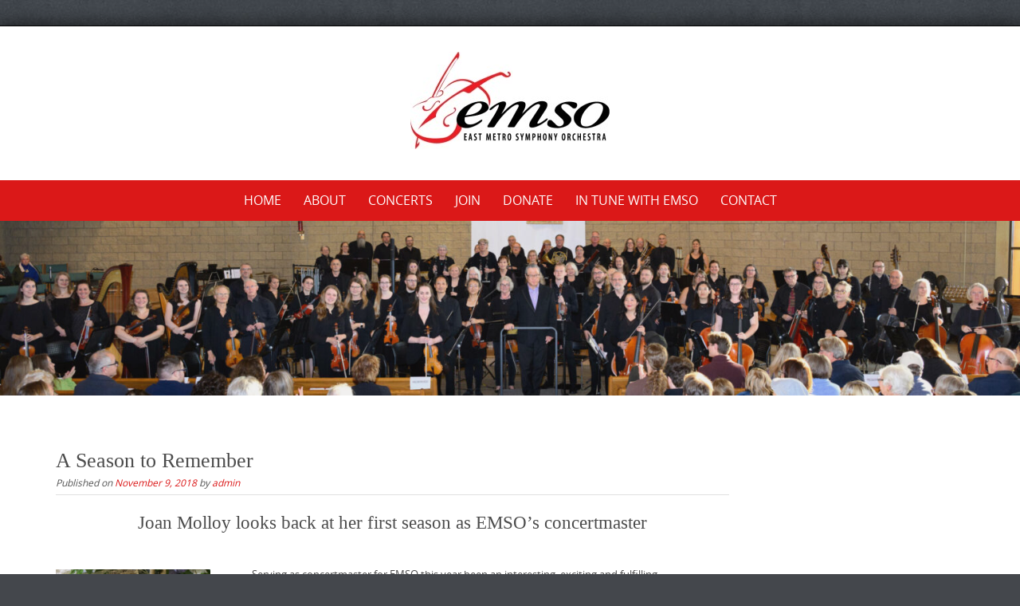

--- FILE ---
content_type: text/html; charset=UTF-8
request_url: https://emsorch.org/a-season-to-remember/
body_size: 11512
content:

<!DOCTYPE html>
<html lang="en-US">
<head>
	<meta http-equiv="X-UA-Compatible" content="IE=edge">
    <meta charset="UTF-8">
    <meta name="viewport" content="width=device-width, initial-scale=1">
    <link rel="profile" href="https://gmpg.org/xfn/11">
    <meta name='robots' content='index, follow, max-image-preview:large, max-snippet:-1, max-video-preview:-1' />
	<style>img:is([sizes="auto" i], [sizes^="auto," i]) { contain-intrinsic-size: 3000px 1500px }</style>
	
	<!-- This site is optimized with the Yoast SEO plugin v26.8 - https://yoast.com/product/yoast-seo-wordpress/ -->
	<title>A Season to Remember - East Metro Symphony Orchestra</title>
	<meta name="description" content="Serving as concertmaster for EMSO this year been an interesting, exciting and fulfilling experience. When I met with Elizabeth last summer to discuss this venture, I had absolutely no idea how it might go!" />
	<link rel="canonical" href="https://emsorch.org/a-season-to-remember/" />
	<meta property="og:locale" content="en_US" />
	<meta property="og:type" content="article" />
	<meta property="og:title" content="A Season to Remember - East Metro Symphony Orchestra" />
	<meta property="og:description" content="Serving as concertmaster for EMSO this year been an interesting, exciting and fulfilling experience. When I met with Elizabeth last summer to discuss this venture, I had absolutely no idea how it might go!" />
	<meta property="og:url" content="https://emsorch.org/a-season-to-remember/" />
	<meta property="og:site_name" content="East Metro Symphony Orchestra" />
	<meta property="article:publisher" content="https://www.facebook.com/emsorch/" />
	<meta property="article:published_time" content="2018-11-09T22:37:53+00:00" />
	<meta property="article:modified_time" content="2020-08-05T04:20:30+00:00" />
	<meta property="og:image" content="https://emsorch.org/wp-content/uploads/2019/01/JoanM-683x1024.jpg" />
	<meta name="author" content="admin" />
	<meta name="twitter:card" content="summary_large_image" />
	<meta name="twitter:creator" content="@EMSOrch" />
	<meta name="twitter:site" content="@EMSOrch" />
	<meta name="twitter:label1" content="Written by" />
	<meta name="twitter:data1" content="admin" />
	<meta name="twitter:label2" content="Est. reading time" />
	<meta name="twitter:data2" content="1 minute" />
	<script type="application/ld+json" class="yoast-schema-graph">{"@context":"https://schema.org","@graph":[{"@type":"Article","@id":"https://emsorch.org/a-season-to-remember/#article","isPartOf":{"@id":"https://emsorch.org/a-season-to-remember/"},"author":{"name":"admin","@id":"https://emsorch.org/#/schema/person/9cb73cc8fbcd7275ef2bf8085034ecf7"},"headline":"A Season to Remember","datePublished":"2018-11-09T22:37:53+00:00","dateModified":"2020-08-05T04:20:30+00:00","mainEntityOfPage":{"@id":"https://emsorch.org/a-season-to-remember/"},"wordCount":273,"publisher":{"@id":"https://emsorch.org/#organization"},"image":{"@id":"https://emsorch.org/a-season-to-remember/#primaryimage"},"thumbnailUrl":"https://emsorch.org/wp-content/uploads/2019/01/JoanM-683x1024.jpg","articleSection":["In Tune"],"inLanguage":"en-US"},{"@type":"WebPage","@id":"https://emsorch.org/a-season-to-remember/","url":"https://emsorch.org/a-season-to-remember/","name":"A Season to Remember - East Metro Symphony Orchestra","isPartOf":{"@id":"https://emsorch.org/#website"},"primaryImageOfPage":{"@id":"https://emsorch.org/a-season-to-remember/#primaryimage"},"image":{"@id":"https://emsorch.org/a-season-to-remember/#primaryimage"},"thumbnailUrl":"https://emsorch.org/wp-content/uploads/2019/01/JoanM-683x1024.jpg","datePublished":"2018-11-09T22:37:53+00:00","dateModified":"2020-08-05T04:20:30+00:00","description":"Serving as concertmaster for EMSO this year been an interesting, exciting and fulfilling experience. When I met with Elizabeth last summer to discuss this venture, I had absolutely no idea how it might go!","breadcrumb":{"@id":"https://emsorch.org/a-season-to-remember/#breadcrumb"},"inLanguage":"en-US","potentialAction":[{"@type":"ReadAction","target":["https://emsorch.org/a-season-to-remember/"]}]},{"@type":"ImageObject","inLanguage":"en-US","@id":"https://emsorch.org/a-season-to-remember/#primaryimage","url":"https://emsorch.org/wp-content/uploads/2019/01/JoanM-683x1024.jpg","contentUrl":"https://emsorch.org/wp-content/uploads/2019/01/JoanM-683x1024.jpg"},{"@type":"BreadcrumbList","@id":"https://emsorch.org/a-season-to-remember/#breadcrumb","itemListElement":[{"@type":"ListItem","position":1,"name":"Home","item":"https://emsorch.org/"},{"@type":"ListItem","position":2,"name":"A Season to Remember"}]},{"@type":"WebSite","@id":"https://emsorch.org/#website","url":"https://emsorch.org/","name":"East Metro Symphony Orchestra","description":"Welcome to East Metro Symphony Orchestra!","publisher":{"@id":"https://emsorch.org/#organization"},"potentialAction":[{"@type":"SearchAction","target":{"@type":"EntryPoint","urlTemplate":"https://emsorch.org/?s={search_term_string}"},"query-input":{"@type":"PropertyValueSpecification","valueRequired":true,"valueName":"search_term_string"}}],"inLanguage":"en-US"},{"@type":"Organization","@id":"https://emsorch.org/#organization","name":"East Metro Symphony Orchestra (EMSO)","url":"https://emsorch.org/","logo":{"@type":"ImageObject","inLanguage":"en-US","@id":"https://emsorch.org/#/schema/logo/image/","url":"https://emsorch.org/wp-content/uploads/2022/03/EMSO-Logo-no-transparency.png","contentUrl":"https://emsorch.org/wp-content/uploads/2022/03/EMSO-Logo-no-transparency.png","width":514,"height":250,"caption":"East Metro Symphony Orchestra (EMSO)"},"image":{"@id":"https://emsorch.org/#/schema/logo/image/"},"sameAs":["https://www.facebook.com/emsorch/","https://x.com/EMSOrch","https://www.youtube.com/user/EMSOrch"]},{"@type":"Person","@id":"https://emsorch.org/#/schema/person/9cb73cc8fbcd7275ef2bf8085034ecf7","name":"admin","image":{"@type":"ImageObject","inLanguage":"en-US","@id":"https://emsorch.org/#/schema/person/image/","url":"https://secure.gravatar.com/avatar/42b87a23cd956765863a25438898a980995b172884692d28eea63f34681f4e28?s=96&d=mm&r=g","contentUrl":"https://secure.gravatar.com/avatar/42b87a23cd956765863a25438898a980995b172884692d28eea63f34681f4e28?s=96&d=mm&r=g","caption":"admin"},"url":"https://emsorch.org/author/admin/"}]}</script>
	<!-- / Yoast SEO plugin. -->


<link rel="alternate" type="application/rss+xml" title="East Metro Symphony Orchestra &raquo; Feed" href="https://emsorch.org/feed/" />
<link rel="alternate" type="application/rss+xml" title="East Metro Symphony Orchestra &raquo; Comments Feed" href="https://emsorch.org/comments/feed/" />
<script type="text/javascript">
/* <![CDATA[ */
window._wpemojiSettings = {"baseUrl":"https:\/\/s.w.org\/images\/core\/emoji\/16.0.1\/72x72\/","ext":".png","svgUrl":"https:\/\/s.w.org\/images\/core\/emoji\/16.0.1\/svg\/","svgExt":".svg","source":{"concatemoji":"https:\/\/emsorch.org\/wp-includes\/js\/wp-emoji-release.min.js?ver=e46116299bd6dc3b5b87a04eab4065d9"}};
/*! This file is auto-generated */
!function(s,n){var o,i,e;function c(e){try{var t={supportTests:e,timestamp:(new Date).valueOf()};sessionStorage.setItem(o,JSON.stringify(t))}catch(e){}}function p(e,t,n){e.clearRect(0,0,e.canvas.width,e.canvas.height),e.fillText(t,0,0);var t=new Uint32Array(e.getImageData(0,0,e.canvas.width,e.canvas.height).data),a=(e.clearRect(0,0,e.canvas.width,e.canvas.height),e.fillText(n,0,0),new Uint32Array(e.getImageData(0,0,e.canvas.width,e.canvas.height).data));return t.every(function(e,t){return e===a[t]})}function u(e,t){e.clearRect(0,0,e.canvas.width,e.canvas.height),e.fillText(t,0,0);for(var n=e.getImageData(16,16,1,1),a=0;a<n.data.length;a++)if(0!==n.data[a])return!1;return!0}function f(e,t,n,a){switch(t){case"flag":return n(e,"\ud83c\udff3\ufe0f\u200d\u26a7\ufe0f","\ud83c\udff3\ufe0f\u200b\u26a7\ufe0f")?!1:!n(e,"\ud83c\udde8\ud83c\uddf6","\ud83c\udde8\u200b\ud83c\uddf6")&&!n(e,"\ud83c\udff4\udb40\udc67\udb40\udc62\udb40\udc65\udb40\udc6e\udb40\udc67\udb40\udc7f","\ud83c\udff4\u200b\udb40\udc67\u200b\udb40\udc62\u200b\udb40\udc65\u200b\udb40\udc6e\u200b\udb40\udc67\u200b\udb40\udc7f");case"emoji":return!a(e,"\ud83e\udedf")}return!1}function g(e,t,n,a){var r="undefined"!=typeof WorkerGlobalScope&&self instanceof WorkerGlobalScope?new OffscreenCanvas(300,150):s.createElement("canvas"),o=r.getContext("2d",{willReadFrequently:!0}),i=(o.textBaseline="top",o.font="600 32px Arial",{});return e.forEach(function(e){i[e]=t(o,e,n,a)}),i}function t(e){var t=s.createElement("script");t.src=e,t.defer=!0,s.head.appendChild(t)}"undefined"!=typeof Promise&&(o="wpEmojiSettingsSupports",i=["flag","emoji"],n.supports={everything:!0,everythingExceptFlag:!0},e=new Promise(function(e){s.addEventListener("DOMContentLoaded",e,{once:!0})}),new Promise(function(t){var n=function(){try{var e=JSON.parse(sessionStorage.getItem(o));if("object"==typeof e&&"number"==typeof e.timestamp&&(new Date).valueOf()<e.timestamp+604800&&"object"==typeof e.supportTests)return e.supportTests}catch(e){}return null}();if(!n){if("undefined"!=typeof Worker&&"undefined"!=typeof OffscreenCanvas&&"undefined"!=typeof URL&&URL.createObjectURL&&"undefined"!=typeof Blob)try{var e="postMessage("+g.toString()+"("+[JSON.stringify(i),f.toString(),p.toString(),u.toString()].join(",")+"));",a=new Blob([e],{type:"text/javascript"}),r=new Worker(URL.createObjectURL(a),{name:"wpTestEmojiSupports"});return void(r.onmessage=function(e){c(n=e.data),r.terminate(),t(n)})}catch(e){}c(n=g(i,f,p,u))}t(n)}).then(function(e){for(var t in e)n.supports[t]=e[t],n.supports.everything=n.supports.everything&&n.supports[t],"flag"!==t&&(n.supports.everythingExceptFlag=n.supports.everythingExceptFlag&&n.supports[t]);n.supports.everythingExceptFlag=n.supports.everythingExceptFlag&&!n.supports.flag,n.DOMReady=!1,n.readyCallback=function(){n.DOMReady=!0}}).then(function(){return e}).then(function(){var e;n.supports.everything||(n.readyCallback(),(e=n.source||{}).concatemoji?t(e.concatemoji):e.wpemoji&&e.twemoji&&(t(e.twemoji),t(e.wpemoji)))}))}((window,document),window._wpemojiSettings);
/* ]]> */
</script>
<style id='wp-emoji-styles-inline-css' type='text/css'>

	img.wp-smiley, img.emoji {
		display: inline !important;
		border: none !important;
		box-shadow: none !important;
		height: 1em !important;
		width: 1em !important;
		margin: 0 0.07em !important;
		vertical-align: -0.1em !important;
		background: none !important;
		padding: 0 !important;
	}
</style>
<link rel='stylesheet' id='wp-block-library-css' href='https://emsorch.org/wp-includes/css/dist/block-library/style.min.css?ver=e46116299bd6dc3b5b87a04eab4065d9' type='text/css' media='all' />
<style id='wp-block-library-theme-inline-css' type='text/css'>
.wp-block-audio :where(figcaption){color:#555;font-size:13px;text-align:center}.is-dark-theme .wp-block-audio :where(figcaption){color:#ffffffa6}.wp-block-audio{margin:0 0 1em}.wp-block-code{border:1px solid #ccc;border-radius:4px;font-family:Menlo,Consolas,monaco,monospace;padding:.8em 1em}.wp-block-embed :where(figcaption){color:#555;font-size:13px;text-align:center}.is-dark-theme .wp-block-embed :where(figcaption){color:#ffffffa6}.wp-block-embed{margin:0 0 1em}.blocks-gallery-caption{color:#555;font-size:13px;text-align:center}.is-dark-theme .blocks-gallery-caption{color:#ffffffa6}:root :where(.wp-block-image figcaption){color:#555;font-size:13px;text-align:center}.is-dark-theme :root :where(.wp-block-image figcaption){color:#ffffffa6}.wp-block-image{margin:0 0 1em}.wp-block-pullquote{border-bottom:4px solid;border-top:4px solid;color:currentColor;margin-bottom:1.75em}.wp-block-pullquote cite,.wp-block-pullquote footer,.wp-block-pullquote__citation{color:currentColor;font-size:.8125em;font-style:normal;text-transform:uppercase}.wp-block-quote{border-left:.25em solid;margin:0 0 1.75em;padding-left:1em}.wp-block-quote cite,.wp-block-quote footer{color:currentColor;font-size:.8125em;font-style:normal;position:relative}.wp-block-quote:where(.has-text-align-right){border-left:none;border-right:.25em solid;padding-left:0;padding-right:1em}.wp-block-quote:where(.has-text-align-center){border:none;padding-left:0}.wp-block-quote.is-large,.wp-block-quote.is-style-large,.wp-block-quote:where(.is-style-plain){border:none}.wp-block-search .wp-block-search__label{font-weight:700}.wp-block-search__button{border:1px solid #ccc;padding:.375em .625em}:where(.wp-block-group.has-background){padding:1.25em 2.375em}.wp-block-separator.has-css-opacity{opacity:.4}.wp-block-separator{border:none;border-bottom:2px solid;margin-left:auto;margin-right:auto}.wp-block-separator.has-alpha-channel-opacity{opacity:1}.wp-block-separator:not(.is-style-wide):not(.is-style-dots){width:100px}.wp-block-separator.has-background:not(.is-style-dots){border-bottom:none;height:1px}.wp-block-separator.has-background:not(.is-style-wide):not(.is-style-dots){height:2px}.wp-block-table{margin:0 0 1em}.wp-block-table td,.wp-block-table th{word-break:normal}.wp-block-table :where(figcaption){color:#555;font-size:13px;text-align:center}.is-dark-theme .wp-block-table :where(figcaption){color:#ffffffa6}.wp-block-video :where(figcaption){color:#555;font-size:13px;text-align:center}.is-dark-theme .wp-block-video :where(figcaption){color:#ffffffa6}.wp-block-video{margin:0 0 1em}:root :where(.wp-block-template-part.has-background){margin-bottom:0;margin-top:0;padding:1.25em 2.375em}
</style>
<style id='classic-theme-styles-inline-css' type='text/css'>
/*! This file is auto-generated */
.wp-block-button__link{color:#fff;background-color:#32373c;border-radius:9999px;box-shadow:none;text-decoration:none;padding:calc(.667em + 2px) calc(1.333em + 2px);font-size:1.125em}.wp-block-file__button{background:#32373c;color:#fff;text-decoration:none}
</style>
<style id='global-styles-inline-css' type='text/css'>
:root{--wp--preset--aspect-ratio--square: 1;--wp--preset--aspect-ratio--4-3: 4/3;--wp--preset--aspect-ratio--3-4: 3/4;--wp--preset--aspect-ratio--3-2: 3/2;--wp--preset--aspect-ratio--2-3: 2/3;--wp--preset--aspect-ratio--16-9: 16/9;--wp--preset--aspect-ratio--9-16: 9/16;--wp--preset--color--black: #000000;--wp--preset--color--cyan-bluish-gray: #abb8c3;--wp--preset--color--white: #ffffff;--wp--preset--color--pale-pink: #f78da7;--wp--preset--color--vivid-red: #cf2e2e;--wp--preset--color--luminous-vivid-orange: #ff6900;--wp--preset--color--luminous-vivid-amber: #fcb900;--wp--preset--color--light-green-cyan: #7bdcb5;--wp--preset--color--vivid-green-cyan: #00d084;--wp--preset--color--pale-cyan-blue: #8ed1fc;--wp--preset--color--vivid-cyan-blue: #0693e3;--wp--preset--color--vivid-purple: #9b51e0;--wp--preset--gradient--vivid-cyan-blue-to-vivid-purple: linear-gradient(135deg,rgba(6,147,227,1) 0%,rgb(155,81,224) 100%);--wp--preset--gradient--light-green-cyan-to-vivid-green-cyan: linear-gradient(135deg,rgb(122,220,180) 0%,rgb(0,208,130) 100%);--wp--preset--gradient--luminous-vivid-amber-to-luminous-vivid-orange: linear-gradient(135deg,rgba(252,185,0,1) 0%,rgba(255,105,0,1) 100%);--wp--preset--gradient--luminous-vivid-orange-to-vivid-red: linear-gradient(135deg,rgba(255,105,0,1) 0%,rgb(207,46,46) 100%);--wp--preset--gradient--very-light-gray-to-cyan-bluish-gray: linear-gradient(135deg,rgb(238,238,238) 0%,rgb(169,184,195) 100%);--wp--preset--gradient--cool-to-warm-spectrum: linear-gradient(135deg,rgb(74,234,220) 0%,rgb(151,120,209) 20%,rgb(207,42,186) 40%,rgb(238,44,130) 60%,rgb(251,105,98) 80%,rgb(254,248,76) 100%);--wp--preset--gradient--blush-light-purple: linear-gradient(135deg,rgb(255,206,236) 0%,rgb(152,150,240) 100%);--wp--preset--gradient--blush-bordeaux: linear-gradient(135deg,rgb(254,205,165) 0%,rgb(254,45,45) 50%,rgb(107,0,62) 100%);--wp--preset--gradient--luminous-dusk: linear-gradient(135deg,rgb(255,203,112) 0%,rgb(199,81,192) 50%,rgb(65,88,208) 100%);--wp--preset--gradient--pale-ocean: linear-gradient(135deg,rgb(255,245,203) 0%,rgb(182,227,212) 50%,rgb(51,167,181) 100%);--wp--preset--gradient--electric-grass: linear-gradient(135deg,rgb(202,248,128) 0%,rgb(113,206,126) 100%);--wp--preset--gradient--midnight: linear-gradient(135deg,rgb(2,3,129) 0%,rgb(40,116,252) 100%);--wp--preset--font-size--small: 13px;--wp--preset--font-size--medium: 20px;--wp--preset--font-size--large: 36px;--wp--preset--font-size--x-large: 42px;--wp--preset--spacing--20: 0.44rem;--wp--preset--spacing--30: 0.67rem;--wp--preset--spacing--40: 1rem;--wp--preset--spacing--50: 1.5rem;--wp--preset--spacing--60: 2.25rem;--wp--preset--spacing--70: 3.38rem;--wp--preset--spacing--80: 5.06rem;--wp--preset--shadow--natural: 6px 6px 9px rgba(0, 0, 0, 0.2);--wp--preset--shadow--deep: 12px 12px 50px rgba(0, 0, 0, 0.4);--wp--preset--shadow--sharp: 6px 6px 0px rgba(0, 0, 0, 0.2);--wp--preset--shadow--outlined: 6px 6px 0px -3px rgba(255, 255, 255, 1), 6px 6px rgba(0, 0, 0, 1);--wp--preset--shadow--crisp: 6px 6px 0px rgba(0, 0, 0, 1);}:where(.is-layout-flex){gap: 0.5em;}:where(.is-layout-grid){gap: 0.5em;}body .is-layout-flex{display: flex;}.is-layout-flex{flex-wrap: wrap;align-items: center;}.is-layout-flex > :is(*, div){margin: 0;}body .is-layout-grid{display: grid;}.is-layout-grid > :is(*, div){margin: 0;}:where(.wp-block-columns.is-layout-flex){gap: 2em;}:where(.wp-block-columns.is-layout-grid){gap: 2em;}:where(.wp-block-post-template.is-layout-flex){gap: 1.25em;}:where(.wp-block-post-template.is-layout-grid){gap: 1.25em;}.has-black-color{color: var(--wp--preset--color--black) !important;}.has-cyan-bluish-gray-color{color: var(--wp--preset--color--cyan-bluish-gray) !important;}.has-white-color{color: var(--wp--preset--color--white) !important;}.has-pale-pink-color{color: var(--wp--preset--color--pale-pink) !important;}.has-vivid-red-color{color: var(--wp--preset--color--vivid-red) !important;}.has-luminous-vivid-orange-color{color: var(--wp--preset--color--luminous-vivid-orange) !important;}.has-luminous-vivid-amber-color{color: var(--wp--preset--color--luminous-vivid-amber) !important;}.has-light-green-cyan-color{color: var(--wp--preset--color--light-green-cyan) !important;}.has-vivid-green-cyan-color{color: var(--wp--preset--color--vivid-green-cyan) !important;}.has-pale-cyan-blue-color{color: var(--wp--preset--color--pale-cyan-blue) !important;}.has-vivid-cyan-blue-color{color: var(--wp--preset--color--vivid-cyan-blue) !important;}.has-vivid-purple-color{color: var(--wp--preset--color--vivid-purple) !important;}.has-black-background-color{background-color: var(--wp--preset--color--black) !important;}.has-cyan-bluish-gray-background-color{background-color: var(--wp--preset--color--cyan-bluish-gray) !important;}.has-white-background-color{background-color: var(--wp--preset--color--white) !important;}.has-pale-pink-background-color{background-color: var(--wp--preset--color--pale-pink) !important;}.has-vivid-red-background-color{background-color: var(--wp--preset--color--vivid-red) !important;}.has-luminous-vivid-orange-background-color{background-color: var(--wp--preset--color--luminous-vivid-orange) !important;}.has-luminous-vivid-amber-background-color{background-color: var(--wp--preset--color--luminous-vivid-amber) !important;}.has-light-green-cyan-background-color{background-color: var(--wp--preset--color--light-green-cyan) !important;}.has-vivid-green-cyan-background-color{background-color: var(--wp--preset--color--vivid-green-cyan) !important;}.has-pale-cyan-blue-background-color{background-color: var(--wp--preset--color--pale-cyan-blue) !important;}.has-vivid-cyan-blue-background-color{background-color: var(--wp--preset--color--vivid-cyan-blue) !important;}.has-vivid-purple-background-color{background-color: var(--wp--preset--color--vivid-purple) !important;}.has-black-border-color{border-color: var(--wp--preset--color--black) !important;}.has-cyan-bluish-gray-border-color{border-color: var(--wp--preset--color--cyan-bluish-gray) !important;}.has-white-border-color{border-color: var(--wp--preset--color--white) !important;}.has-pale-pink-border-color{border-color: var(--wp--preset--color--pale-pink) !important;}.has-vivid-red-border-color{border-color: var(--wp--preset--color--vivid-red) !important;}.has-luminous-vivid-orange-border-color{border-color: var(--wp--preset--color--luminous-vivid-orange) !important;}.has-luminous-vivid-amber-border-color{border-color: var(--wp--preset--color--luminous-vivid-amber) !important;}.has-light-green-cyan-border-color{border-color: var(--wp--preset--color--light-green-cyan) !important;}.has-vivid-green-cyan-border-color{border-color: var(--wp--preset--color--vivid-green-cyan) !important;}.has-pale-cyan-blue-border-color{border-color: var(--wp--preset--color--pale-cyan-blue) !important;}.has-vivid-cyan-blue-border-color{border-color: var(--wp--preset--color--vivid-cyan-blue) !important;}.has-vivid-purple-border-color{border-color: var(--wp--preset--color--vivid-purple) !important;}.has-vivid-cyan-blue-to-vivid-purple-gradient-background{background: var(--wp--preset--gradient--vivid-cyan-blue-to-vivid-purple) !important;}.has-light-green-cyan-to-vivid-green-cyan-gradient-background{background: var(--wp--preset--gradient--light-green-cyan-to-vivid-green-cyan) !important;}.has-luminous-vivid-amber-to-luminous-vivid-orange-gradient-background{background: var(--wp--preset--gradient--luminous-vivid-amber-to-luminous-vivid-orange) !important;}.has-luminous-vivid-orange-to-vivid-red-gradient-background{background: var(--wp--preset--gradient--luminous-vivid-orange-to-vivid-red) !important;}.has-very-light-gray-to-cyan-bluish-gray-gradient-background{background: var(--wp--preset--gradient--very-light-gray-to-cyan-bluish-gray) !important;}.has-cool-to-warm-spectrum-gradient-background{background: var(--wp--preset--gradient--cool-to-warm-spectrum) !important;}.has-blush-light-purple-gradient-background{background: var(--wp--preset--gradient--blush-light-purple) !important;}.has-blush-bordeaux-gradient-background{background: var(--wp--preset--gradient--blush-bordeaux) !important;}.has-luminous-dusk-gradient-background{background: var(--wp--preset--gradient--luminous-dusk) !important;}.has-pale-ocean-gradient-background{background: var(--wp--preset--gradient--pale-ocean) !important;}.has-electric-grass-gradient-background{background: var(--wp--preset--gradient--electric-grass) !important;}.has-midnight-gradient-background{background: var(--wp--preset--gradient--midnight) !important;}.has-small-font-size{font-size: var(--wp--preset--font-size--small) !important;}.has-medium-font-size{font-size: var(--wp--preset--font-size--medium) !important;}.has-large-font-size{font-size: var(--wp--preset--font-size--large) !important;}.has-x-large-font-size{font-size: var(--wp--preset--font-size--x-large) !important;}
:where(.wp-block-post-template.is-layout-flex){gap: 1.25em;}:where(.wp-block-post-template.is-layout-grid){gap: 1.25em;}
:where(.wp-block-columns.is-layout-flex){gap: 2em;}:where(.wp-block-columns.is-layout-grid){gap: 2em;}
:root :where(.wp-block-pullquote){font-size: 1.5em;line-height: 1.6;}
</style>
<link rel='stylesheet' id='wpsm_ac-font-awesome-front-css' href='https://emsorch.org/wp-content/plugins/responsive-accordion-and-collapse/css/font-awesome/css/font-awesome.min.css?ver=e46116299bd6dc3b5b87a04eab4065d9' type='text/css' media='all' />
<link rel='stylesheet' id='wpsm_ac_bootstrap-front-css' href='https://emsorch.org/wp-content/plugins/responsive-accordion-and-collapse/css/bootstrap-front.css?ver=e46116299bd6dc3b5b87a04eab4065d9' type='text/css' media='all' />
<link rel='stylesheet' id='wp-components-css' href='https://emsorch.org/wp-includes/css/dist/components/style.min.css?ver=e46116299bd6dc3b5b87a04eab4065d9' type='text/css' media='all' />
<link rel='stylesheet' id='godaddy-styles-css' href='https://emsorch.org/wp-content/mu-plugins/vendor/wpex/godaddy-launch/includes/Dependencies/GoDaddy/Styles/build/latest.css?ver=2.0.2' type='text/css' media='all' />
<link rel='stylesheet' id='puresimple-responsive-css' href='https://emsorch.org/wp-content/themes/pure-simple/css/responsive.min.css?ver=3.1.1' type='text/css' media='all' />
<link rel='stylesheet' id='puresimple-fontawesome-css' href='https://emsorch.org/wp-content/themes/pure-simple/css/font-awesome.min.css?ver=4.2.0' type='text/css' media='all' />
<link rel='stylesheet' id='puresimple-opensans-css' href='https://emsorch.org/wp-content/themes/pure-simple/css/font-opensans.css?ver=1.0.2' type='text/css' media='all' />
<link rel='stylesheet' id='puresimple-style-css' href='https://emsorch.org/wp-content/themes/pure-simple/style.css?ver=e46116299bd6dc3b5b87a04eab4065d9' type='text/css' media='all' />
<script type="text/javascript" src="https://emsorch.org/wp-includes/js/jquery/jquery.min.js?ver=3.7.1" id="jquery-core-js"></script>
<script type="text/javascript" src="https://emsorch.org/wp-includes/js/jquery/jquery-migrate.min.js?ver=3.4.1" id="jquery-migrate-js"></script>
<link rel="https://api.w.org/" href="https://emsorch.org/wp-json/" /><link rel="alternate" title="JSON" type="application/json" href="https://emsorch.org/wp-json/wp/v2/posts/2325" /><link rel="EditURI" type="application/rsd+xml" title="RSD" href="https://emsorch.org/xmlrpc.php?rsd" />
<link rel="alternate" title="oEmbed (JSON)" type="application/json+oembed" href="https://emsorch.org/wp-json/oembed/1.0/embed?url=https%3A%2F%2Femsorch.org%2Fa-season-to-remember%2F" />
<link rel="alternate" title="oEmbed (XML)" type="text/xml+oembed" href="https://emsorch.org/wp-json/oembed/1.0/embed?url=https%3A%2F%2Femsorch.org%2Fa-season-to-remember%2F&#038;format=xml" />
<style type="text/css">
html {font-size: 100%;}a, a:visited {color:#db1818;}a:focus, a:hover {color:#767676;}.more-link a {background-color: #db1818;	color: #ffffff;}.more-link a:hover {background-color: #767676; color: #ffffff;}#footer-menu a {color: #d2d2d2;}#footer-menu a:hover {color: #767676;}#bottom-wrapper a,#bottom-wrapper .tagcloud a {color: #ffffff;}#bottom-wrapper a:hover {color: #cadad7;}#bottom-wrapper .tagcloud a {border-color: #cadad7;}#socialbar .socialicon {background-color: #db1818;}#socialbar a {color: #ffffff;}#socialbar a:hover {color: #9c9c9c;}.entry-title {font-size: 1.625rem;}.widget-title {font-size: 1.313rem;}#content {font-size: 0.813rem;}#bottom-wrapper {font-size: 0.75rem;}.site-tagline:before {background-color: #b9b9b9;}#cta {background-color:#ffffff;}h1 {font-size: 1.75rem;}h2 {font-size: 1.625rem;}h3 {font-size: 1.438rem;}h4 {font-size: 1.125rem;}h5 {font-size: 1rem;}h6 {font-size: 0.875rem;}#cta-heading {color:#4c4c4c;}.entry-title, .entry-title a {color:#4c4c4c;}.widget-title {color:#4c4c4c;} .entry-title a:hover {color:#a48a61;}#bottom-wrapper .widget-title {color:#cadad7;}#footer-heading {color:#767676;}#bottom-wrapper {background-color:#db1818;}.menu-toggle {background-color: ; color: ;} .site-navigation.toggled-on a {background: ; color:;}

@media screen and (min-width: 783px) {.site-navigation ul {font-size: 1rem;}.primary-navigation li li > a {font-size: 0.813rem;}.primary-navigation li li > a {color:#b6b6b6; border-color:#363535;}.primary-navigation li a,.site-navigation a:hover,.site-navigation .current-menu-item > a,.site-navigation .current-menu-item > a,.site-navigation .current-menu-ancestor > a {color:#ffffff;}.primary-navigation ul ul,.primary-navigation > li a:hover,.primary-navigation li:hover > a,.primary-navigation li li.focus > a,.primary-navigation ul ul a:hover,.primary-navigation ul ul li.focus > a {background-color:#080d07;}.site-navigation .current-menu-item > a,
.site-navigation .current-menu-ancestor > a {background-color: #080d07;}	.home.current-menu-item a {background: none;} .primary-navigation li:hover > ul.sub-menu, .primary-navigation li li:hover > a { background-color: #080d07 }}
</style>
<style type="text/css" id="custom-background-css">
body.custom-background { background-image: url("https://emsorch.org/wp-content/themes/pure-simple/images/page-bg.jpg"); background-position: left top; background-size: auto; background-repeat: repeat; background-attachment: scroll; }
</style>
	<link rel="icon" href="https://emsorch.org/wp-content/uploads/2015/12/cropped-cropped-emso-logo-32x32.jpg" sizes="32x32" />
<link rel="icon" href="https://emsorch.org/wp-content/uploads/2015/12/cropped-cropped-emso-logo-192x192.jpg" sizes="192x192" />
<link rel="apple-touch-icon" href="https://emsorch.org/wp-content/uploads/2015/12/cropped-cropped-emso-logo-180x180.jpg" />
<meta name="msapplication-TileImage" content="https://emsorch.org/wp-content/uploads/2015/12/cropped-cropped-emso-logo-270x270.jpg" />
</head>

<body data-rsssl=1 class="wp-singular post-template-default single single-post postid-2325 single-format-standard custom-background wp-theme-pure-simple">
<!-- add move to top feture -->

<div id="page" class="boxmedium hfeed site">
	<a class="skip-link screen-reader-text" href="#content">Skip to content</a>

    
<div id="masthead" class="header-box" style="background-color: #ffffff;">
	<div class="header-bg" style=" background-image: url();">

		<div class="header-inner"  style="padding: 0rem 0 0rem 0;">
			
            	<div class="logo fade-logo">
					<a href="https://emsorch.org/" title="East Metro Symphony Orchestra Welcome to East Metro Symphony Orchestra!" rel="home"><img src="https://emsorch.org/wp-content/uploads/2015/12/emso-logo-e1449429385481.jpg" alt="East Metro Symphony Orchestra"></a>
				</div>

			
		</div>
	</div>
</div>

<div class="navigation clearfix" style="background-color: #db1818;">
  	<div class="container">
      	<div class="row">
          <div class="col-md-12">
             <div id="navbar" class="navbar">
				<nav id="primary-navigation" class="site-navigation primary-navigation" role="navigation">
				<div class="toggle-container visible-xs visible-sm hidden-md hidden-lg" style="background-color: #db1818;">
                <button class="menu-toggle">Menu</button></div>

				<a class="screen-reader-text skip-link" href="#content">Skip to content</a>
             	<ul id="menu-main-menu" class="nav-menu"><li id="menu-item-1108" class="menu-item menu-item-type-post_type menu-item-object-page menu-item-home menu-item-1108"><a href="https://emsorch.org/">Home</a></li>
<li id="menu-item-691" class="menu-item menu-item-type-post_type menu-item-object-page menu-item-has-children menu-item-691"><a href="https://emsorch.org/about/">About</a>
<ul class="sub-menu">
	<li id="menu-item-3183" class="menu-item menu-item-type-post_type menu-item-object-page menu-item-3183"><a href="https://emsorch.org/about/music-director-conductor-craig-hara/">Craig Hara, Music Director &#038; Conductor</a></li>
	<li id="menu-item-5009" class="menu-item menu-item-type-post_type menu-item-object-page menu-item-5009"><a href="https://emsorch.org/about/aja-majkrzak-concertmaster/">Aja Majkrzak, Concertmaster</a></li>
	<li id="menu-item-696" class="menu-item menu-item-type-post_type menu-item-object-page menu-item-696"><a href="https://emsorch.org/about/musicians/">Our Musicians</a></li>
	<li id="menu-item-703" class="menu-item menu-item-type-post_type menu-item-object-page menu-item-703"><a href="https://emsorch.org/about/administration/">Board &#038; Admin</a></li>
	<li id="menu-item-694" class="menu-item menu-item-type-post_type menu-item-object-page menu-item-has-children menu-item-694"><a href="https://emsorch.org/about/history/">History</a>
	<ul class="sub-menu">
		<li id="menu-item-698" class="menu-item menu-item-type-post_type menu-item-object-page menu-item-698"><a href="https://emsorch.org/about/history/3m-symphony-years/">3M Symphony Years   (1957 – 2009)</a></li>
		<li id="menu-item-697" class="menu-item menu-item-type-post_type menu-item-object-page menu-item-697"><a href="https://emsorch.org/about/history/emso-years/">East Metro Symphony Orchestra (2009 – present)</a></li>
	</ul>
</li>
</ul>
</li>
<li id="menu-item-690" class="menu-item menu-item-type-post_type menu-item-object-page menu-item-has-children menu-item-690"><a href="https://emsorch.org/concerts/">Concerts</a>
<ul class="sub-menu">
	<li id="menu-item-6453" class="menu-item menu-item-type-post_type menu-item-object-post menu-item-6453"><a href="https://emsorch.org/rhapsody-in-red-white-and-blue/">Rhapsody in Red, White, and Blue</a></li>
	<li id="menu-item-4476" class="menu-item menu-item-type-post_type menu-item-object-page menu-item-4476"><a href="https://emsorch.org/concerts/symphonies-for-seniors/">Symphonies for Seniors</a></li>
	<li id="menu-item-700" class="menu-item menu-item-type-post_type menu-item-object-page menu-item-700"><a href="https://emsorch.org/concerts/last-season/">Past Concert Seasons</a></li>
	<li id="menu-item-695" class="menu-item menu-item-type-post_type menu-item-object-page menu-item-695"><a href="https://emsorch.org/concerts/artistic-partners/">Artistic Partners</a></li>
	<li id="menu-item-3773" class="menu-item menu-item-type-post_type menu-item-object-page menu-item-3773"><a href="https://emsorch.org/concerts/attend-a-concert/">Attend a Concert</a></li>
</ul>
</li>
<li id="menu-item-686" class="menu-item menu-item-type-post_type menu-item-object-page menu-item-686"><a href="https://emsorch.org/join-us/">Join</a></li>
<li id="menu-item-689" class="menu-item menu-item-type-post_type menu-item-object-page menu-item-has-children menu-item-689"><a href="https://emsorch.org/support/">Donate</a>
<ul class="sub-menu">
	<li id="menu-item-4084" class="menu-item menu-item-type-post_type menu-item-object-page menu-item-4084"><a href="https://emsorch.org/support/ways-to-donate/">Ways to Donate</a></li>
	<li id="menu-item-4076" class="menu-item menu-item-type-post_type menu-item-object-page menu-item-4076"><a href="https://emsorch.org/support/thank-you/">Thank You!</a></li>
</ul>
</li>
<li id="menu-item-3883" class="menu-item menu-item-type-post_type menu-item-object-page menu-item-has-children menu-item-3883"><a href="https://emsorch.org/in-tune-with-emso/">In Tune with EMSO</a>
<ul class="sub-menu">
	<li id="menu-item-6370" class="menu-item menu-item-type-post_type menu-item-object-post menu-item-6370"><a href="https://emsorch.org/emsos-2025-2026-board-of-directors/">EMSO’s 2025-2026 Board of Directors</a></li>
	<li id="menu-item-6371" class="menu-item menu-item-type-post_type menu-item-object-post menu-item-6371"><a href="https://emsorch.org/the-2025-2026-concert-season-is-here/">The 2025-2026 Concert Season is Here!</a></li>
</ul>
</li>
<li id="menu-item-702" class="menu-item menu-item-type-post_type menu-item-object-page menu-item-702"><a href="https://emsorch.org/contact/">Contact</a></li>
</ul>
			</nav>
			</div>

			</div>
		</div>
	</div>
</div><!-- .navigation -->

<aside class="widget-area" role="complementary"><div id="page-banner" role="banner">
<div class="wp-block-cover aligncenter" style="min-height:219px;aspect-ratio:unset;"><img fetchpriority="high" decoding="async" width="2559" height="442" class="wp-block-cover__image-background wp-image-6374 size-full" alt="" src="https://emsorch.org/wp-content/uploads/2025/11/cropped-20251102-DSC_3031-scaled-1.jpg" data-object-fit="cover" srcset="https://emsorch.org/wp-content/uploads/2025/11/cropped-20251102-DSC_3031-scaled-1.jpg 2559w, https://emsorch.org/wp-content/uploads/2025/11/cropped-20251102-DSC_3031-scaled-1-300x52.jpg 300w, https://emsorch.org/wp-content/uploads/2025/11/cropped-20251102-DSC_3031-scaled-1-1024x177.jpg 1024w, https://emsorch.org/wp-content/uploads/2025/11/cropped-20251102-DSC_3031-scaled-1-1536x265.jpg 1536w, https://emsorch.org/wp-content/uploads/2025/11/cropped-20251102-DSC_3031-scaled-1-2048x354.jpg 2048w" sizes="(max-width: 2559px) 100vw, 2559px" /><span aria-hidden="true" class="wp-block-cover__background has-background-dim-10 has-background-dim" style="background-color:#76635b"></span><div class="wp-block-cover__inner-container is-layout-flow wp-block-cover-is-layout-flow">
<p class="has-large-font-size"></p>
</div></div>
</div></aside>



    

	<div id="primary" class="content-area">
		<div id="content" class="site-content" style="background-color: #ffffff; color:#4c4c4c;" role="main">

<div class="container"><div class="row"><div class="col-md-9">
<article id="post-2325" class="post-2325 post type-post status-publish format-standard hentry category-in-tune">
	<header class="entry-header">
		<h1 class="entry-title">A Season to Remember</h1>
		<div class="entry-meta">
			<span class="posted-on">Published on <a href="https://emsorch.org/a-season-to-remember/" rel="bookmark"><time class="entry-date published" datetime="2018-11-09T16:37:53-06:00">November 9, 2018</time><time class="updated" datetime="2020-08-04T23:20:30-05:00">August 4, 2020</time></a></span><span class="byline"> by <span class="author vcard"><a class="url fn n" href="https://emsorch.org/author/admin/">admin</a></span></span>		</div><!-- .entry-meta -->
	</header><!-- .entry-header -->

	<div class="entry-content">



	            

		<h3 style="text-align: center;">Joan Molloy looks back at her first season as EMSO&#8217;s concertmaster</h3>


<div class="wp-block-media-text alignwide is-stacked-on-mobile" style="grid-template-columns:23% auto"><figure class="wp-block-media-text__media"><img decoding="async" width="683" height="1024" src="https://emsorch.org/wp-content/uploads/2019/01/JoanM-683x1024.jpg" alt="Joan Molloy" class="wp-image-2617"/></figure><div class="wp-block-media-text__content">
<p>Serving as concertmaster for EMSO this year been an interesting, exciting and fulfilling experience.  When I met with Elizabeth last summer to discuss this venture, I had absolutely no idea how it might go! I saw possibilities, but sometimes when I see what&#8217;s possible, not everyone else chooses to get on board with my vision.  When there&#8217;s new leadership in an organization, there is the possibility of change, but you never know how it might change!  It has been both a bit of a surprise and definitely an honor to witness <strong>so much positive change and growth this season! </strong> I heard the orchestra improve with each rehearsal and concert. Elizabeth and I communicated often and worked hard together to develop a cohesive partnership that promotes growth and serves EMSO members and audiences. We started to sense a new feeling of community at rehearsals&#8230; folks hanging out a bit longer afterwards, for example. It seems to have gotten more fun with each rehearsal!   I am over-the-moon excited that many of the string musicians are coming together this summer to create a performance of strings-only repertoire and even more excited (is that possible?!?) by the willingness of players stepping up to lead not only within their sections, but the entire ensemble!! </p>
</div></div>


<p><span style="font-weight: 400;">I am very pleased to have been invited to continue in my role as concertmaster next year. I am excited to continue along this path and see where it will lead us next season and beyond!!  Thank you all for a most wonderful first year together! </span></p>			</div><!-- .entry-content -->

	<footer class="entry-footer single-footer">
    <h2 class="article-info">Article Information</h2>

		Last Modified on August 4, 2020<br>This entry was posted in <a href="https://emsorch.org/category/in-tune/" rel="category tag">In Tune</a> <br />Bookmark this article <a href="https://emsorch.org/a-season-to-remember/" rel="bookmark">A Season to Remember</a><br />
        
	</footer><!-- .entry-footer -->

</article><!-- #post-## -->
	<nav class="post-navigation" role="navigation">
		<h1 class="screen-reader-text">Post navigation</h1>
		<div class="nav-links">
        <h2 class="article-info">More Articles</h2>
        
        
			<div class="nav-previous"><i class="fa fa-hand-o-left"></i> <a href="https://emsorch.org/emso-at-the-woodbury-expo/" rel="prev"><span class="meta-nav">EMSO at the Woodbury Expo</span></a></div><div class="nav-next"><i class="fa fa-hand-o-right"></i> <a href="https://emsorch.org/music-and-community/" rel="next"><span class="meta-nav">2017-18 Side-by-Side and Senior Concerts</span></a></div>		</div><!-- .nav-links -->
	</nav><!-- .navigation -->
	        </div><div id="secondary" class="col-md-3 widget-area" role="complementary"><aside id="right-sidebar" class="widget-area" role="complementary"></aside></div></div></div>



    </div><!-- #content -->
</div><!-- #primary -->


<div id="featured-bottom-group" style="background-color: #ffffff;">
    <aside class="widget-area" role="complementary">
        <div class="container">
            <div class="row">

    			                    <div id="featuredbottom1" class="col-md-6" role="complementary">
                        <div id="block-9" class="widget widget_block widget_media_image">
<div class="wp-block-image"><figure class="aligncenter size-full is-resized"><img loading="lazy" decoding="async" src="https://emsorch.org/wp-content/uploads/2021/10/3-color-horiz_update-3-resized-image-740x182-1.png" alt="" class="wp-image-4855" width="341" height="83" srcset="https://emsorch.org/wp-content/uploads/2021/10/3-color-horiz_update-3-resized-image-740x182-1.png 740w, https://emsorch.org/wp-content/uploads/2021/10/3-color-horiz_update-3-resized-image-740x182-1-300x74.png 300w" sizes="auto, (max-width: 341px) 100vw, 341px" /><figcaption><br><strong>East Metro Symphony Orchestra is a Merrill Arts Center Affiliated Organization</strong><br> </figcaption></figure></div>
</div>                    </div><!-- #top1 -->
           		
    			                    <div id="featuredbottom2" class="col-md-6" role="complementary">
                        <div id="block-11" class="widget widget_block widget_media_image">
<div class="wp-block-image"><figure class="aligncenter size-full is-resized"><img loading="lazy" decoding="async" src="https://emsorch.org/wp-content/uploads/2021/10/Minnesota-State-and-Clean-Water-300x245-1.png" alt="" class="wp-image-4857" width="233" height="190"/><figcaption><br><strong>The activities of EMSO are made possible by the voters of Minnesota through a grant from the Minnesota State Arts Board, thanks to legislation appropriation from the arts and cultural heritage fund.</strong><br> </figcaption></figure></div>
</div>                    </div><!-- #top2 -->
           		
     			
    			
             </div>
        </div>
   </aside>
</div>

<div id="bottom-wrapper" style="color:#e6e6e6;">
    <aside class="widget-area" role="complementary" id="puresimple-bottom-section" >
    <div class="container">
        <div class="row">

			                <div id="bottom1" class="col-md-4" role="complementary">
                    <div id="text-21" class="widget widget_text"><h3 class="widget-title">EMSO Mission</h3>			<div class="textwidget"><p>EMSO&#8217;s mission is to provide a broad range of educational, multicultural, and inspirational orchestral experiences to East Metro communities.</p>
</div>
		</div>                </div><!-- #top1 -->
            
                            <div id="bottom2" class="col-md-4" role="complementary">
                    <div id="text-22" class="widget widget_text"><h3 class="widget-title">EMSO Purpose</h3>			<div class="textwidget"><p>EMSO&#8217;s purpose is to educate the orchestra&#8217;s musicians and audiences by performing a broad range of culturally-diverse, challenging, and entertaining music; to provide opportunities for life-long avocational musicians and accomplished soloists of all ages to perform with a symphony orchestra; and to continue the orchestra&#8217;s tradition since 1957 of providing affordable concerts to East Metro audiences.</p>
<p>&nbsp;</p>
</div>
		</div>                </div><!-- #top2 -->
            
                            <div id="bottom3" class="col-md-4" role="complementary">
                    <div id="text-8" class="widget widget_text"><h3 class="widget-title">EMSO Commitment</h3>			<div class="textwidget"><p>EMSO is committed to promoting a diverse and inclusive community.  We welcome and celebrate people of every race, ethnicity, cultural experience, gender identity and expression, sexual orientation, age, socio-economic status, physical and mental ability, education, and religion being a part of our orchestra and our audiences.</p>
</div>
		</div>                </div><!-- #top3 -->
            
            
        </div>
    </div>
</aside>
</div>

    <footer id="site-footer" style="background-color:#000000; color:#767676;" role="contentinfo">

        
        <div id="social-wrapper">
            
	<div id="socialbar">
		<div id="social-icons"><a title="Twitter" href="http://twitter.com/emsorch" target="_blank"><div id="twitter" class="socialicon fa-twitter"></div></a><a title="Facebook" href="http://facebook.com/emsorch" target="_blank"><div id="facebook" class="socialicon fa-facebook"></div></a><a title="Linkedin" href="http://www.linkedin.com/company/east-metro-symphony-orchestra?trk=company_name" target="_blank"><div id="linkedin" class="socialicon fa-linkedin"></div></a><a title="Youtube" href="https://www.youtube.com/emsorch" target="_blank"><div id="youtube" class="socialicon fa-youtube"></div></a><a title="rss" href="https://emsorch.org/feed/rss/" target="_blank"><div id="rss" class="socialicon fa-rss"></div></a></div>	
       
	</div>
        </div>



        <nav id="footer-nav" role="navigation">
			        </nav>
            Copyright &copy;            2026 East Metro Symphony Orchestra.&nbsp;All rights reserved.
    </footer>

</div><!-- #page -->

<script type="speculationrules">
{"prefetch":[{"source":"document","where":{"and":[{"href_matches":"\/*"},{"not":{"href_matches":["\/wp-*.php","\/wp-admin\/*","\/wp-content\/uploads\/*","\/wp-content\/*","\/wp-content\/plugins\/*","\/wp-content\/themes\/pure-simple\/*","\/*\\?(.+)"]}},{"not":{"selector_matches":"a[rel~=\"nofollow\"]"}},{"not":{"selector_matches":".no-prefetch, .no-prefetch a"}}]},"eagerness":"conservative"}]}
</script>
<script type="text/javascript" src="https://emsorch.org/wp-content/plugins/responsive-accordion-and-collapse/js/accordion-custom.js?ver=e46116299bd6dc3b5b87a04eab4065d9" id="call_ac-custom-js-front-js"></script>
<script type="text/javascript" src="https://emsorch.org/wp-content/plugins/responsive-accordion-and-collapse/js/accordion.js?ver=e46116299bd6dc3b5b87a04eab4065d9" id="call_ac-js-front-js"></script>
<script type="text/javascript" src="https://emsorch.org/wp-content/themes/pure-simple/js/global.min.js?ver=20141001" id="puresimple-global-js"></script>
<script type="text/javascript" src="https://emsorch.org/wp-content/themes/pure-simple/js/puresimple-extras.js?ver=20150918" id="puresimple-extras-js"></script>

</body>
</html>
